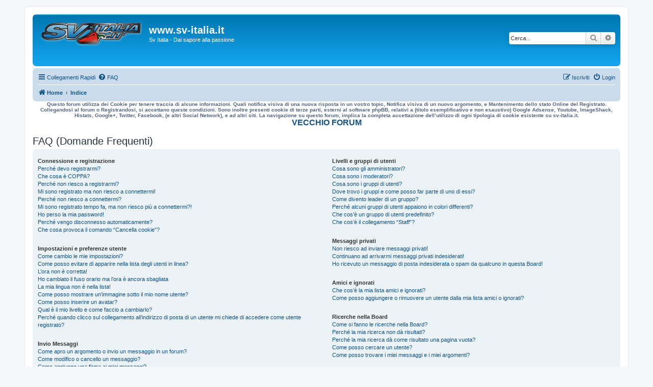

--- FILE ---
content_type: text/html; charset=UTF-8
request_url: https://www.sv-italia.it/forum/app.php/help/faq?sid=38343fee7b0e63662b901724ed36a242
body_size: 16326
content:
<!DOCTYPE html>
<html dir="ltr" lang="it">
<head>
<meta charset="utf-8" />
<meta http-equiv="X-UA-Compatible" content="IE=edge">
<meta name="viewport" content="width=device-width, initial-scale=1" />

        <!-- App Indexing for Google Search -->
        <link href="android-app://com.quoord.tapatalkpro.activity/tapatalk/www.sv-italia.it/forum/?location=index&amp;channel=google-indexing" rel="alternate" />
        <link href="ios-app://307880732/tapatalk/www.sv-italia.it/forum/?location=index&amp;channel=google-indexing" rel="alternate" />
        
        <link href="https://groups.tapatalk-cdn.com/static/manifest/manifest.json" rel="manifest">
        
        <meta name="apple-itunes-app" content="app-id=307880732, affiliate-data=at=10lR7C, app-argument=tapatalk://www.sv-italia.it/forum/?location=index" />
        
<title>www.sv-italia.it - FAQ (Domande Frequenti)</title>

	<link rel="alternate" type="application/atom+xml" title="Feed - www.sv-italia.it" href="/forum/app.php/feed?sid=7e6a03e8dbbb6385726d7872339c1cc0">			<link rel="alternate" type="application/atom+xml" title="Feed - Nuovi argomenti" href="/forum/app.php/feed/topics?sid=7e6a03e8dbbb6385726d7872339c1cc0">	<link rel="alternate" type="application/atom+xml" title="Feed - Argomenti attivi" href="/forum/app.php/feed/topics_active?sid=7e6a03e8dbbb6385726d7872339c1cc0">			

<!--
	phpBB style name: prosilver
	Based on style:   prosilver (this is the default phpBB3 style)
	Original author:  Tom Beddard ( http://www.subBlue.com/ )
	Modified by:
-->

<link href="./../../assets/css/font-awesome.min.css?assets_version=26" rel="stylesheet">
<link href="./../../styles/prosilver/theme/stylesheet.css?assets_version=26" rel="stylesheet">
<link href="./../../styles/prosilver/theme/it/stylesheet.css?assets_version=26" rel="stylesheet">




<!--[if lte IE 9]>
	<link href="./../../styles/prosilver/theme/tweaks.css?assets_version=26" rel="stylesheet">
<![endif]-->


<link href="./../../ext/david63/sitelogo/styles/prosilver/theme/site_logo_common.css?assets_version=26" rel="stylesheet" media="screen" />



</head>
<body id="phpbb" class="nojs notouch section-app/help/faq ltr ">


<div id="wrap" class="wrap">
	<a id="top" class="top-anchor" accesskey="t"></a>
	<div id="page-header">
		<div class="headerbar" role="banner">
					<div class="inner">

			<div id="site-description" class="site-description">
				<a id="logo" class="logo" href="http://www.sv-italia.it" title="Home"><span class="site_logo"></span></a>
				<h1>www.sv-italia.it</h1>
				<p>Sv Italia - Dai sapore alla passione</p>
				<p class="skiplink"><a href="#start_here">Passa al contenuto</a></p>
			</div>

									<div id="search-box" class="search-box search-header" role="search">
				<form action="./../../search.php?sid=7e6a03e8dbbb6385726d7872339c1cc0" method="get" id="search">
				<fieldset>
					<input name="keywords" id="keywords" type="search" maxlength="128" title="Ricerca per termini" class="inputbox search tiny" size="20" value="" placeholder="Cerca..." />
					<button class="button button-search" type="submit" title="Cerca">
						<i class="icon fa-search fa-fw" aria-hidden="true"></i><span class="sr-only">Cerca</span>
					</button>
					<a href="./../../search.php?sid=7e6a03e8dbbb6385726d7872339c1cc0" class="button button-search-end" title="Ricerca avanzata">
						<i class="icon fa-cog fa-fw" aria-hidden="true"></i><span class="sr-only">Ricerca avanzata</span>
					</a>
					<input type="hidden" name="sid" value="7e6a03e8dbbb6385726d7872339c1cc0" />

				</fieldset>
				</form>
			</div>
						
			</div>
					</div>
				<div class="navbar" role="navigation">
	<div class="inner">

	<ul id="nav-main" class="nav-main linklist" role="menubar">

		<li id="quick-links" class="quick-links dropdown-container responsive-menu" data-skip-responsive="true">
			<a href="#" class="dropdown-trigger">
				<i class="icon fa-bars fa-fw" aria-hidden="true"></i><span>Collegamenti Rapidi</span>
			</a>
			<div class="dropdown">
				<div class="pointer"><div class="pointer-inner"></div></div>
				<ul class="dropdown-contents" role="menu">
					
											<li class="separator"></li>
																									<li>
								<a href="./../../search.php?search_id=unanswered&amp;sid=7e6a03e8dbbb6385726d7872339c1cc0" role="menuitem">
									<i class="icon fa-file-o fa-fw icon-gray" aria-hidden="true"></i><span>Argomenti senza risposta</span>
								</a>
							</li>
							<li>
								<a href="./../../search.php?search_id=active_topics&amp;sid=7e6a03e8dbbb6385726d7872339c1cc0" role="menuitem">
									<i class="icon fa-file-o fa-fw icon-blue" aria-hidden="true"></i><span>Argomenti attivi</span>
								</a>
							</li>
							<li class="separator"></li>
							<li>
								<a href="./../../search.php?sid=7e6a03e8dbbb6385726d7872339c1cc0" role="menuitem">
									<i class="icon fa-search fa-fw" aria-hidden="true"></i><span>Cerca</span>
								</a>
							</li>
					
										<li class="separator"></li>

									</ul>
			</div>
		</li>

				<li data-skip-responsive="true">
			<a href="/forum/app.php/help/faq?sid=7e6a03e8dbbb6385726d7872339c1cc0" rel="help" title="FAQ (Domande Frequenti)" role="menuitem">
				<i class="icon fa-question-circle fa-fw" aria-hidden="true"></i><span>FAQ</span>
			</a>
		</li>
						
			<li class="rightside"  data-skip-responsive="true">
			<a href="./../../ucp.php?mode=login&amp;sid=7e6a03e8dbbb6385726d7872339c1cc0" title="Login" accesskey="x" role="menuitem">
				<i class="icon fa-power-off fa-fw" aria-hidden="true"></i><span>Login</span>
			</a>
		</li>
					<li class="rightside" data-skip-responsive="true">
				<a href="./../../ucp.php?mode=register&amp;sid=7e6a03e8dbbb6385726d7872339c1cc0" role="menuitem">
					<i class="icon fa-pencil-square-o  fa-fw" aria-hidden="true"></i><span>Iscriviti</span>
				</a>
			</li>
						</ul>

	<ul id="nav-breadcrumbs" class="nav-breadcrumbs linklist navlinks" role="menubar">
						<li class="breadcrumbs" itemscope itemtype="http://schema.org/BreadcrumbList">
							<span class="crumb"  itemtype="http://schema.org/ListItem" itemprop="itemListElement" itemscope><a href="http://www.sv-italia.it" itemprop="url" data-navbar-reference="home"><i class="icon fa-home fa-fw" aria-hidden="true"></i><span itemprop="title">Home</span></a></span>
										<span class="crumb"  itemtype="http://schema.org/ListItem" itemprop="itemListElement" itemscope><a href="./../../index.php?sid=7e6a03e8dbbb6385726d7872339c1cc0" itemprop="url" accesskey="h" data-navbar-reference="index"><span itemprop="title">Indice</span></a></span>

								</li>
		
					<li class="rightside responsive-search">
				<a href="./../../search.php?sid=7e6a03e8dbbb6385726d7872339c1cc0" title="Visualizza le opzioni di ricerca avanzata" role="menuitem">
					<i class="icon fa-search fa-fw" aria-hidden="true"></i><span class="sr-only">Cerca</span>
				</a>
			</li>
			</ul>

	</div>
</div>
<div><center><script type="text/javascript">
simply_publisher = 44179;
simply_domain = 43315;
simply_space = 104317;
simply_ad_height = 60;
simply_ad_width = 468;
simply_callback = '';
</script>
<script type="text/javascript">
var cb = Math.round(new Date().getTime());
document.write('<scr'+'ipt type="text/javascript" src="'+ ('https:' == document.location.protocol ? 'https://' : 'http://') + 'optimized-by.4wnetwork.com/simply_loader.js?cb='+ cb +'"></scr' + 'ipt>');
</script>
</center>
<b><font size="1"><center>Questo forum utilizza dei Cookie per tenere traccia di alcune informazioni. Quali notifica visiva di una nuova risposta in un vostro topic, Notifica visiva di un nuovo argomento, e Mantenimento dello stato Online del Registrato. Collegandosi al forum o Registrandosi, si accettano queste condizioni. Sono inoltre presenti cookie di terze parti, esterni al software phpBB, relativi a (titolo esemplificativo e non esaustivo) Google Adsense, Youtube, ImageShack, Histats, Google+, Twitter, Facebook, (e altri Social Network), e ad altri siti. La navigazione su questo forum, implica la completa accettazione dell’utilizzo di ogni tipologia di cookie esistente su sv-italia.it.</A></center></font></b>
<b><font size="3"><center><A HREF="http://www.sv-italia.it/forum.old" target="_blank">VECCHIO FORUM</A></center></font></b></div>

	</div>

	
	<a id="start_here" class="anchor"></a>
	<div id="page-body" class="page-body" role="main">
				
<h2 class="faq-title">FAQ (Domande Frequenti)</h2>


<div class="panel bg1" id="faqlinks">
	<div class="inner">
		<div class="column1">
					
			<dl class="faq">
				<dt><strong>Connessione e registrazione</strong></dt>
									<dd><a href="#f0r0">Perché devo registrarmi?</a></dd>
									<dd><a href="#f0r1">Che cosa è COPPA?</a></dd>
									<dd><a href="#f0r2">Perché non riesco a registrarmi?</a></dd>
									<dd><a href="#f0r3">Mi sono registrato ma non riesco a connettermi!</a></dd>
									<dd><a href="#f0r4">Perché non riesco a connettermi?</a></dd>
									<dd><a href="#f0r5">Mi sono registrato tempo fa, ma non riesco più a connettermi?!</a></dd>
									<dd><a href="#f0r6">Ho perso la mia password!</a></dd>
									<dd><a href="#f0r7">Perché vengo disconnesso automaticamente?</a></dd>
									<dd><a href="#f0r8">Che cosa provoca il comando “Cancella cookie”?</a></dd>
							</dl>
					
			<dl class="faq">
				<dt><strong>Impostazioni e preferenze utente</strong></dt>
									<dd><a href="#f1r0">Come cambio le mie impostazioni?</a></dd>
									<dd><a href="#f1r1">Come posso evitare di apparire nella lista degli utenti in linea?</a></dd>
									<dd><a href="#f1r2">L’ora non è corretta!</a></dd>
									<dd><a href="#f1r3">Ho cambiato il fuso orario ma l’ora è ancora sbagliata</a></dd>
									<dd><a href="#f1r4">La mia lingua non è nella lista!</a></dd>
									<dd><a href="#f1r5">Come posso mostrare un’immagine sotto il mio nome utente?</a></dd>
									<dd><a href="#f1r6">Come posso inserire un avatar?</a></dd>
									<dd><a href="#f1r7">Qual è il mio livello e come faccio a cambiarlo?</a></dd>
									<dd><a href="#f1r8">Perché quando clicco sul collegamento all’indirizzo di posta di un utente mi chiede di accedere come utente registrato?</a></dd>
							</dl>
					
			<dl class="faq">
				<dt><strong>Invio Messaggi</strong></dt>
									<dd><a href="#f2r0">Come apro un argomento o invio un messaggio in un forum?</a></dd>
									<dd><a href="#f2r1">Come modifico o cancello un messaggio?</a></dd>
									<dd><a href="#f2r2">Come aggiungo una firma ai miei messaggi?</a></dd>
									<dd><a href="#f2r3">Come creo un sondaggio?</a></dd>
									<dd><a href="#f2r4">Perché non è possibile aggiungere ulteriori opzioni del sondaggio?</a></dd>
									<dd><a href="#f2r5">Come modifico o cancello un sondaggio?</a></dd>
									<dd><a href="#f2r6">Perché non riesco ad accedere a un forum?</a></dd>
									<dd><a href="#f2r7">Perché non riesco ad aggiungere allegati?</a></dd>
									<dd><a href="#f2r8">Perché ho ricevuto un richiamo?</a></dd>
									<dd><a href="#f2r9">Come posso segnalare messaggi ai moderatori?</a></dd>
									<dd><a href="#f2r10">Che cos’è il pulsante “Salva” nella finestra di invio dei messaggi?</a></dd>
									<dd><a href="#f2r11">Perché il mio messaggio deve essere approvato?</a></dd>
									<dd><a href="#f2r12">Come posso spostare in cima un mio argomento?</a></dd>
							</dl>
					
			<dl class="faq">
				<dt><strong>Formattazione e tipi di argomenti</strong></dt>
									<dd><a href="#f3r0">Cos’è il BBCode?</a></dd>
									<dd><a href="#f3r1">Posso usare l’HTML?</a></dd>
									<dd><a href="#f3r2">Cosa sono le emoticon?</a></dd>
									<dd><a href="#f3r3">Posso inserire delle immagini?</a></dd>
									<dd><a href="#f3r4">Che cosa sono gli annunci globali?</a></dd>
									<dd><a href="#f3r5">Cosa sono gli annunci?</a></dd>
									<dd><a href="#f3r6">Cosa sono gli argomenti importanti?</a></dd>
									<dd><a href="#f3r7">Cosa sono gli argomenti bloccati?</a></dd>
									<dd><a href="#f3r8">Che cosa sono le icone argomento?</a></dd>
							</dl>
									</div>

				<div class="column2">
			
			<dl class="faq">
				<dt><strong>Livelli e gruppi di utenti</strong></dt>
									<dd><a href="#f4r0">Cosa sono gli amministratori?</a></dd>
									<dd><a href="#f4r1">Cosa sono i moderatori?</a></dd>
									<dd><a href="#f4r2">Cosa sono i gruppi di utenti?</a></dd>
									<dd><a href="#f4r3">Dove trovo i gruppi e come posso far parte di uno di essi?</a></dd>
									<dd><a href="#f4r4">Come divento leader di un gruppo?</a></dd>
									<dd><a href="#f4r5">Perché alcuni gruppi di utenti appaiono in colori differenti?</a></dd>
									<dd><a href="#f4r6">Che cos’è un gruppo di utenti predefinito?</a></dd>
									<dd><a href="#f4r7">Che cos’è il collegamento “Staff”?</a></dd>
							</dl>
					
			<dl class="faq">
				<dt><strong>Messaggi privati</strong></dt>
									<dd><a href="#f5r0">Non riesco ad inviare messaggi privati!</a></dd>
									<dd><a href="#f5r1">Continuano ad arrivarmi messaggi privati indesiderati!</a></dd>
									<dd><a href="#f5r2">Ho ricevuto un messaggio di posta indesiderata o spam da qualcuno in questa Board!</a></dd>
							</dl>
					
			<dl class="faq">
				<dt><strong>Amici e ignorati</strong></dt>
									<dd><a href="#f6r0">Che cos’è la mia lista amici e ignorati?</a></dd>
									<dd><a href="#f6r1">Come posso aggiungere o rimuovere un utente dalla mia lista amici o ignorati?</a></dd>
							</dl>
					
			<dl class="faq">
				<dt><strong>Ricerche nella Board</strong></dt>
									<dd><a href="#f7r0">Come si fanno le ricerche nella Board?</a></dd>
									<dd><a href="#f7r1">Perché la mia ricerca non dà risultati?</a></dd>
									<dd><a href="#f7r2">Perché la mia ricerca dà come risultato una pagina vuota?</a></dd>
									<dd><a href="#f7r3">Come posso cercare un utente?</a></dd>
									<dd><a href="#f7r4">Come posso trovare i miei messaggi e i miei argomenti?</a></dd>
							</dl>
					
			<dl class="faq">
				<dt><strong>Sottoscrizioni e segnalibri</strong></dt>
									<dd><a href="#f8r0">Qual è la differenza fra segnalibri e sottoscrizioni?</a></dd>
									<dd><a href="#f8r1">Come posso sottoscrivere un segnalibro o un argomento specifico?</a></dd>
									<dd><a href="#f8r2">Come posso sottoscrivere un forum specifico?</a></dd>
									<dd><a href="#f8r3">Come cancello le mie sottoscrizioni?</a></dd>
							</dl>
					
			<dl class="faq">
				<dt><strong>Allegati</strong></dt>
									<dd><a href="#f9r0">Quali allegati sono ammessi in questa Board?</a></dd>
									<dd><a href="#f9r1">Come posso trovare i miei allegati?</a></dd>
							</dl>
					
			<dl class="faq">
				<dt><strong>Informazioni su phpBB</strong></dt>
									<dd><a href="#f10r0">Chi ha scritto questo programma?</a></dd>
									<dd><a href="#f10r1">Perché la caratteristica X non è disponibile?</a></dd>
									<dd><a href="#f10r2">Chi devo contattare per segnalare abusi e/o per questioni d’ordine legale concernenti questa Board?</a></dd>
									<dd><a href="#f10r3">Come posso contattare un amministratore del Forum?</a></dd>
							</dl>
				</div>
	</div>
</div>

	<div class="panel bg2">
		<div class="inner">

		<div class="content">
			<h2 class="faq-title">Connessione e registrazione</h2>
							<dl class="faq">
					<dt id="f0r0"><strong>Perché devo registrarmi?</strong></dt>
					<dd>Potresti non averne bisogno: dipende dagli amministratori se è necessario registrarsi per inviare messaggi. Comunque, la registrazione ti darà accesso ad altre funzioni che non sono disponibili per gli utenti ospiti come l’uso di un’immagine personale definibile, messaggistica privata, la possibilità di inviare messaggi di posta direttamente dal forum, l’iscrizione a gruppi utenti, ecc. Ti bastano pochi secondi per registrarti e quindi ti raccomandiamo di farlo.</dd>
				</dl>
				<a href="#faqlinks" class="top">
					<i class="icon fa-chevron-circle-up fa-fw icon-gray" aria-hidden="true"></i><span>Top</span>
				</a>
				<hr class="dashed" />							<dl class="faq">
					<dt id="f0r1"><strong>Che cosa è COPPA?</strong></dt>
					<dd>COPPA, o Legge sulla Privacy per la protezione dei minori del 1998, è una legge statunitense che autorizza i siti web a raccogliere informazioni da i minori di età inferiore a 13 anni. Per avere tale consenso serve una richiesta scritta da parte del genitore o tutore legale, permettendo la registrazione delle informazioni scritte dal minore. Se hai dubbi o incertezze, mettiti in contatto con un consulente legale per assistenza. Nota bene che phpBB Limited e il proprietario di questa Board non possono fornire consigli legali e non sono un punto di contatto per questioni legali di qualsiasi tipo, ad eccezione di quanto indicato nella domanda “Chi devo contattare per segnalare abusi e/o per questioni d’ordine legale concernenti questa Board?”.</dd>
				</dl>
				<a href="#faqlinks" class="top">
					<i class="icon fa-chevron-circle-up fa-fw icon-gray" aria-hidden="true"></i><span>Top</span>
				</a>
				<hr class="dashed" />							<dl class="faq">
					<dt id="f0r2"><strong>Perché non riesco a registrarmi?</strong></dt>
					<dd>È possibile che l’amministratore della Board abbia bannato il tuo indirizzo IP oppure vietato il nome utente che stai tentando di registrare. Può anche aver disabilitato le registrazioni per impedire ai nuovi visitatori di registrarsi. Contatta un amministratore per avere assistenza.</dd>
				</dl>
				<a href="#faqlinks" class="top">
					<i class="icon fa-chevron-circle-up fa-fw icon-gray" aria-hidden="true"></i><span>Top</span>
				</a>
				<hr class="dashed" />							<dl class="faq">
					<dt id="f0r3"><strong>Mi sono registrato ma non riesco a connettermi!</strong></dt>
					<dd>Innanzitutto controlla di aver inserito nome utente e password esattamente. Se sono corretti, allora possono esser successe un paio di cose: se il supporto «registrazione minore» è abilitato e hai cliccato su <em>Ho meno di 13 anni</em> mentre ti stavi registrando, allora devi seguire le istruzioni che hai ricevuto. Se questo non è il tuo caso, forse devi attivare il tuo account. Alcune Board richiedono che tutte le nuove registrazioni vengano attivate dall’utente stesso o dagli amministratori, prima di poter accedere. Quando ti registri ti verrà indicato che tipo di attivazione è richiesta. Se ti è stato inviato un messaggio di posta, allora segui le istruzioni; se non hai ricevuto nessun messaggio... sei sicuro che il tuo indirizzo di posta sia valido? (L’attivazione via posta serve a ridurre la possibilità di avere utenti anonimi che abusano della Board.) Se sei sicuro che l’indirizzo di posta che hai usato sia corretto, allora prova a contattare un amministratore.</dd>
				</dl>
				<a href="#faqlinks" class="top">
					<i class="icon fa-chevron-circle-up fa-fw icon-gray" aria-hidden="true"></i><span>Top</span>
				</a>
				<hr class="dashed" />							<dl class="faq">
					<dt id="f0r4"><strong>Perché non riesco a connettermi?</strong></dt>
					<dd>Ci sono svariati motivi per cui questo succede. Per prima cosa controlla che nome utente e password siano corretti. Di solito il problema è questo, altrimenti contatta un amministratore: potresti essere stato bannato o potrebbe esserci un errore di configurazione.</dd>
				</dl>
				<a href="#faqlinks" class="top">
					<i class="icon fa-chevron-circle-up fa-fw icon-gray" aria-hidden="true"></i><span>Top</span>
				</a>
				<hr class="dashed" />							<dl class="faq">
					<dt id="f0r5"><strong>Mi sono registrato tempo fa, ma non riesco più a connettermi?!</strong></dt>
					<dd>È possibile che un amministratore abbia cancellato o disattivato il tuo account per qualche ragione. Molti siti rimuovono periodicamente gli account degli utenti che non hanno mai inviato messaggi, per ridurre la grandezza del database. Se il motivo è quest’ultimo registrati nuovamente e cerca di farti coinvolgere maggiormente nelle discussioni.</dd>
				</dl>
				<a href="#faqlinks" class="top">
					<i class="icon fa-chevron-circle-up fa-fw icon-gray" aria-hidden="true"></i><span>Top</span>
				</a>
				<hr class="dashed" />							<dl class="faq">
					<dt id="f0r6"><strong>Ho perso la mia password!</strong></dt>
					<dd>Niente panico! La tua password non può essere recuperata, ma può essere rigenerata. Per far questo vai nella pagina di ingresso e clicca su <em>Ho dimenticato la password</em>, segui le istruzioni e tornerai in linea in poco tempo. Se riscontri difficoltà, contatta l’amministratore.</dd>
				</dl>
				<a href="#faqlinks" class="top">
					<i class="icon fa-chevron-circle-up fa-fw icon-gray" aria-hidden="true"></i><span>Top</span>
				</a>
				<hr class="dashed" />							<dl class="faq">
					<dt id="f0r7"><strong>Perché vengo disconnesso automaticamente?</strong></dt>
					<dd>Se non selezioni <em>Ricordami</em> quando effettui il login, il sistema ti terrà connesso per un periodo prestabilito. Questo serve a evitare che qualcuno possa usare il tuo nome utente. Per rimanere connesso, seleziona l’opzione quando entri, ma ricorda che questo non è consigliato se ti colleghi da un PC usato anche da altri, ad es. in biblioteca, Internet point, università, ecc. Se non vedi il checkbox, significa che un amministratore ha disabilitato questa caratteristica.</dd>
				</dl>
				<a href="#faqlinks" class="top">
					<i class="icon fa-chevron-circle-up fa-fw icon-gray" aria-hidden="true"></i><span>Top</span>
				</a>
				<hr class="dashed" />							<dl class="faq">
					<dt id="f0r8"><strong>Che cosa provoca il comando “Cancella cookie”?</strong></dt>
					<dd>La funzione “Cancella cookie” eliminerà tutti i cookie generati da phpBB che ti mantengono autenticato e connesso, oltre a permetterti ad esempio di tenere traccia di quello che hai letto, se l’amministrazione ha attivato la funzione. Se hai avuto problemi di accesso o di uscita dal sistema, la cancellazione dei cookie potrebbe risolvere tali disguidi.</dd>
				</dl>
				<a href="#faqlinks" class="top">
					<i class="icon fa-chevron-circle-up fa-fw icon-gray" aria-hidden="true"></i><span>Top</span>
				</a>
									</div>

		</div>
	</div>
	<div class="panel bg1">
		<div class="inner">

		<div class="content">
			<h2 class="faq-title">Impostazioni e preferenze utente</h2>
							<dl class="faq">
					<dt id="f1r0"><strong>Come cambio le mie impostazioni?</strong></dt>
					<dd>Se sei un utente registrato, tutte le tue impostazioni sono conservate nel database del sistema. Per modificarle vai sul tuo Pannello di Controllo Utente; generalmente sta in cima ad ogni pagina, ma questo potrebbe non essere sempre vero. Questo ti permetterà di cambiare tutte le tue impostazioni e le preferenze.</dd>
				</dl>
				<a href="#faqlinks" class="top">
					<i class="icon fa-chevron-circle-up fa-fw icon-gray" aria-hidden="true"></i><span>Top</span>
				</a>
				<hr class="dashed" />							<dl class="faq">
					<dt id="f1r1"><strong>Come posso evitare di apparire nella lista degli utenti in linea?</strong></dt>
					<dd>Nel Pannello di Controllo Utente, sotto “Preferenze”, trovi l’opzione <em>Nascondi il tuo stato in linea</em>. Attivando questa opzione, apparirai solo agli amministratori e a te stesso. Verrai identificato come utente nascosto.</dd>
				</dl>
				<a href="#faqlinks" class="top">
					<i class="icon fa-chevron-circle-up fa-fw icon-gray" aria-hidden="true"></i><span>Top</span>
				</a>
				<hr class="dashed" />							<dl class="faq">
					<dt id="f1r2"><strong>L’ora non è corretta!</strong></dt>
					<dd>L’ora è quasi sicuramente corretta, comunque l’ora che stai vedendo potrebbe essere quella di un fuso orario differente dal tuo. Se così fosse, devi cambiare le impostazioni del tuo profilo per il fuso orario e farlo coincidere con la tua area, es. London, Paris, New York, Sydney, ecc. Nota che solo gli utenti registrati possono cambiare il fuso orario e molte impostazioni.</dd>
				</dl>
				<a href="#faqlinks" class="top">
					<i class="icon fa-chevron-circle-up fa-fw icon-gray" aria-hidden="true"></i><span>Top</span>
				</a>
				<hr class="dashed" />							<dl class="faq">
					<dt id="f1r3"><strong>Ho cambiato il fuso orario ma l’ora è ancora sbagliata</strong></dt>
					<dd>Se sei sicuro di aver impostato il fuso orario corretto e l’ora è ancora scorretta, allora l’orario memorizzato sull’orologio del server non è corretto. Avvisa un amministratore per correggere il problema.</dd>
				</dl>
				<a href="#faqlinks" class="top">
					<i class="icon fa-chevron-circle-up fa-fw icon-gray" aria-hidden="true"></i><span>Top</span>
				</a>
				<hr class="dashed" />							<dl class="faq">
					<dt id="f1r4"><strong>La mia lingua non è nella lista!</strong></dt>
					<dd>L’amministratore potrebbe non aver installato il pacchetto lingua oppure nessuno lo ha tradotto nella tua lingua. Prova a chiedere agli amministratori se è possibile installare la tua lingua. Se non esiste puoi fare tu una nuova traduzione. Puoi trovare altre informazioni sul sito di phpBB Limited (trovi il collegamento in fondo ad ogni pagina).</dd>
				</dl>
				<a href="#faqlinks" class="top">
					<i class="icon fa-chevron-circle-up fa-fw icon-gray" aria-hidden="true"></i><span>Top</span>
				</a>
				<hr class="dashed" />							<dl class="faq">
					<dt id="f1r5"><strong>Come posso mostrare un’immagine sotto il mio nome utente?</strong></dt>
					<dd>Ci possono essere due immagini sotto un nome utente quando si leggono i messaggi. La prima è l’immagine associata al tuo grado, generalmente ha la forma di stelle, blocchi o punti che indicano quanti interventi hai scritto o il tuo livello. Sotto può esserci un’immagine più grande nota come avatar, che in genere è unica e specifica per ogni utente.</dd>
				</dl>
				<a href="#faqlinks" class="top">
					<i class="icon fa-chevron-circle-up fa-fw icon-gray" aria-hidden="true"></i><span>Top</span>
				</a>
				<hr class="dashed" />							<dl class="faq">
					<dt id="f1r6"><strong>Come posso inserire un avatar?</strong></dt>
					<dd>All’interno del tuo Pannello di Controllo Utente, sotto “Profilo” è possibile aggiungere un avatar utilizzando uno dei seguenti quattro metodi: Gravatar, Galleria, Remoto oppure Carica. L’amministratore decide se abilitare o meno gli avatar e decide anche il modo in cui gli avatar sono messi a disposizione. Se non ti è concesso l’uso degli avatar, allora è una decisione dell’amministrazione, e devi chiedere a questa le ragioni.</dd>
				</dl>
				<a href="#faqlinks" class="top">
					<i class="icon fa-chevron-circle-up fa-fw icon-gray" aria-hidden="true"></i><span>Top</span>
				</a>
				<hr class="dashed" />							<dl class="faq">
					<dt id="f1r7"><strong>Qual è il mio livello e come faccio a cambiarlo?</strong></dt>
					<dd>I livelli, compaiono sotto al tuo nome utente, e indicano il numero di messaggi che hai inviato oppure identificano alcuni utenti, ad esempio, moderatori e amministratori. In genere, non puoi cambiare direttamente il tuo livello. Non abusare del Forum inviando messaggi non necessari solo per aumentare il tuo livello. La maggior parte dei Forum non tollera questo comportamento e l’amministratore probabilmente abbasserà il numero dei tuoi messaggi.</dd>
				</dl>
				<a href="#faqlinks" class="top">
					<i class="icon fa-chevron-circle-up fa-fw icon-gray" aria-hidden="true"></i><span>Top</span>
				</a>
				<hr class="dashed" />							<dl class="faq">
					<dt id="f1r8"><strong>Perché quando clicco sul collegamento all’indirizzo di posta di un utente mi chiede di accedere come utente registrato?</strong></dt>
					<dd>Solo gli utenti registrati possono inviare messaggi di posta ad altri utenti usando il modulo di invio posta interno (ammesso, ovviamente, che gli amministratori abbiano abilitato questa funzione). Questo serve a prevenire un uso scorretto o malevolo del sistema di posta da parte di utenti anonimi.</dd>
				</dl>
				<a href="#faqlinks" class="top">
					<i class="icon fa-chevron-circle-up fa-fw icon-gray" aria-hidden="true"></i><span>Top</span>
				</a>
									</div>

		</div>
	</div>
	<div class="panel bg2">
		<div class="inner">

		<div class="content">
			<h2 class="faq-title">Invio Messaggi</h2>
							<dl class="faq">
					<dt id="f2r0"><strong>Come apro un argomento o invio un messaggio in un forum?</strong></dt>
					<dd>Per pubblicare un nuovo argomento in un forum, clicca su “Nuovo argomento”. Per pubblicare una risposta ad un argomento, clicca su “Rispondi”. Potresti avere bisogno di registrarti prima di poter inviare un messaggio: le tue funzioni disponibili sono elencate in fondo alla pagina del forum o dell’argomento (la lista <em>Puoi aprire nuovi argomenti</em>, <em>Puoi votare nei sondaggi</em>, ecc.).</dd>
				</dl>
				<a href="#faqlinks" class="top">
					<i class="icon fa-chevron-circle-up fa-fw icon-gray" aria-hidden="true"></i><span>Top</span>
				</a>
				<hr class="dashed" />							<dl class="faq">
					<dt id="f2r1"><strong>Come modifico o cancello un messaggio?</strong></dt>
					<dd>Puoi modificare o cancellare solo i tuoi messaggi, a meno che tu non sia un amministratore o un moderatore. Puoi cancellare un messaggio premendo il pulsante con la «X» nel messaggio che vuoi eliminare. Puoi modificare un messaggio (a volte solo per un limitato periodo di tempo dopo il suo inserimento) premendo il pulsante <em>modifica</em> nel messaggio in questione. Se qualcuno ha già risposto al tuo messaggio, quando effettui una modifica, potresti trovare del testo aggiunto dove viene indicato quante volte l’hai modificato. Un utente normale, generalmente, non può cancellare un messaggio dopo che qualcuno ha risposto.</dd>
				</dl>
				<a href="#faqlinks" class="top">
					<i class="icon fa-chevron-circle-up fa-fw icon-gray" aria-hidden="true"></i><span>Top</span>
				</a>
				<hr class="dashed" />							<dl class="faq">
					<dt id="f2r2"><strong>Come aggiungo una firma ai miei messaggi?</strong></dt>
					<dd>Per aggiungere una firma ad un messaggio devi prima crearne una tramite il Pannello di Controllo Utente. Una volta creata, è possibile selezionare l’opzione <em>Aggiungi la firma</em> nel modulo di invio. È inoltre possibile aggiungere una firma a tutti i tuoi messaggi selezionando l’apposita voce nel Pannello di Controllo Utente. Se lo si fa, è possibile evitare che una firma venga aggiunta ai singoli messaggi deselezionando la casella per aggiungere la firma all’interno del modulo di invio.</dd>
				</dl>
				<a href="#faqlinks" class="top">
					<i class="icon fa-chevron-circle-up fa-fw icon-gray" aria-hidden="true"></i><span>Top</span>
				</a>
				<hr class="dashed" />							<dl class="faq">
					<dt id="f2r3"><strong>Come creo un sondaggio?</strong></dt>
					<dd>Creare un sondaggio è facile: quando inizi un nuovo argomento (o quando modifichi il primo messaggio di un argomento, se ti è permesso) dovresti vedere, sotto lo spazio per l’inserimento del messaggio, un riquadro dal titolo <em>Aggiungi sondaggio</em> (se non lo vedi, probabilmente non hai il diritto di creare sondaggi). Basta inserire un titolo per il sondaggio e almeno due opzioni di risposta (per inserire un’opzione di risposta, scrivila nell’apposito spazio e clicca su <em>Aggiungi un’opzione</em>). Puoi anche stabilire i giorni di durata del sondaggio (0 per non porre limiti). C’è un limite al numero di opzioni di risposta che puoi aggiungere, stabilito dall’amministratore.</dd>
				</dl>
				<a href="#faqlinks" class="top">
					<i class="icon fa-chevron-circle-up fa-fw icon-gray" aria-hidden="true"></i><span>Top</span>
				</a>
				<hr class="dashed" />							<dl class="faq">
					<dt id="f2r4"><strong>Perché non è possibile aggiungere ulteriori opzioni del sondaggio?</strong></dt>
					<dd>Il limite per le opzioni del sondaggio è impostato dall’amministratore. Se senti il bisogno di aggiungere ulteriori opzioni di risposta a quelle consentite, contatta l’amministratore del Forum.</dd>
				</dl>
				<a href="#faqlinks" class="top">
					<i class="icon fa-chevron-circle-up fa-fw icon-gray" aria-hidden="true"></i><span>Top</span>
				</a>
				<hr class="dashed" />							<dl class="faq">
					<dt id="f2r5"><strong>Come modifico o cancello un sondaggio?</strong></dt>
					<dd>Come per i messaggi, i sondaggi possono essere modificati e cancellati solo dai rispettivi autori, dai moderatori e dall’amministratore. Per modificare un sondaggio, clicca sul pulsante <em>Modifica</em> del primo messaggio (a cui è sempre associato il sondaggio). Se nessuno ha ancora votato, il sondaggio può essere modificato o cancellato, altrimenti solo i moderatori e l’amministratore possono farlo. Il limite per le opzioni del sondaggio è impostato dall’amministratore. Se vuoi aggiungere ulteriori opzioni, contatta l’amministratore.</dd>
				</dl>
				<a href="#faqlinks" class="top">
					<i class="icon fa-chevron-circle-up fa-fw icon-gray" aria-hidden="true"></i><span>Top</span>
				</a>
				<hr class="dashed" />							<dl class="faq">
					<dt id="f2r6"><strong>Perché non riesco ad accedere a un forum?</strong></dt>
					<dd>Alcuni forum potrebbero essere riservati a determinati utenti o gruppi. Per leggere, scrivere, rispondere, ecc., potresti aver bisogno di autorizzazioni speciali, che solo i moderatori e l’amministratore possono concedere.</dd>
				</dl>
				<a href="#faqlinks" class="top">
					<i class="icon fa-chevron-circle-up fa-fw icon-gray" aria-hidden="true"></i><span>Top</span>
				</a>
				<hr class="dashed" />							<dl class="faq">
					<dt id="f2r7"><strong>Perché non riesco ad aggiungere allegati?</strong></dt>
					<dd>La possibilità di aggiungere allegati può essere concessa per forum, per gruppi o per utenti specifici. L’amministratore potrebbe non aver permesso allegati per il forum in cui stai scrivendo, oppure solo il gruppo degli amministratori può aggiungere allegati. Chiedi all’amministratore se non sei sicuro del motivo per cui non riesci ad aggiungere allegati.</dd>
				</dl>
				<a href="#faqlinks" class="top">
					<i class="icon fa-chevron-circle-up fa-fw icon-gray" aria-hidden="true"></i><span>Top</span>
				</a>
				<hr class="dashed" />							<dl class="faq">
					<dt id="f2r8"><strong>Perché ho ricevuto un richiamo?</strong></dt>
					<dd>Ciascun amministratore ha una propria serie di regole per la propria Board. Se pensa che tu ne abbia infranta una, può mandarti un richiamo. Ti preghiamo di notare che questa è una decisione dell’amministratore, e phpBB Limited non ha niente a che fare con questi richiami.</dd>
				</dl>
				<a href="#faqlinks" class="top">
					<i class="icon fa-chevron-circle-up fa-fw icon-gray" aria-hidden="true"></i><span>Top</span>
				</a>
				<hr class="dashed" />							<dl class="faq">
					<dt id="f2r9"><strong>Come posso segnalare messaggi ai moderatori?</strong></dt>
					<dd>Se l’amministratore l’ha permesso, vai al messaggio che vuoi segnalare: dovresti vedere un pulsante che serve per fare la segnalazione dei messaggi. Cliccandolo sarai introdotto alla procedura necessaria per la segnalazione dei messaggi.</dd>
				</dl>
				<a href="#faqlinks" class="top">
					<i class="icon fa-chevron-circle-up fa-fw icon-gray" aria-hidden="true"></i><span>Top</span>
				</a>
				<hr class="dashed" />							<dl class="faq">
					<dt id="f2r10"><strong>Che cos’è il pulsante “Salva” nella finestra di invio dei messaggi?</strong></dt>
					<dd>La funzione ti permette di salvare bozze di messaggi da completare e inviare in seguito. Per utilizzarle vai nell’apposita sezione del Pannello di Controllo Utente.</dd>
				</dl>
				<a href="#faqlinks" class="top">
					<i class="icon fa-chevron-circle-up fa-fw icon-gray" aria-hidden="true"></i><span>Top</span>
				</a>
				<hr class="dashed" />							<dl class="faq">
					<dt id="f2r11"><strong>Perché il mio messaggio deve essere approvato?</strong></dt>
					<dd>L’amministratore può decidere che in un forum i messaggi inseriti devono prima essere controllati. È inoltre possibile che l’amministratore ti abbia inserito in un gruppo di utenti i cui messaggi ritiene che vadano controllati prima di essere resi visibili. Contatta l’amministratore per maggiori informazioni.</dd>
				</dl>
				<a href="#faqlinks" class="top">
					<i class="icon fa-chevron-circle-up fa-fw icon-gray" aria-hidden="true"></i><span>Top</span>
				</a>
				<hr class="dashed" />							<dl class="faq">
					<dt id="f2r12"><strong>Come posso spostare in cima un mio argomento?</strong></dt>
					<dd>Cliccando sul collegamento “Argomento in cima” mentre lo stai leggendo, puoi spostarlo in cima alla lista, nella prima pagina. Se non lo vedi, significa che questa opzione è disabilitata. È anche possibile spostare in cima gli argomenti semplicemente inserendovi un messaggio. Tuttavia, sii sicuro di rispettare le regole del forum in cui ti trovi.</dd>
				</dl>
				<a href="#faqlinks" class="top">
					<i class="icon fa-chevron-circle-up fa-fw icon-gray" aria-hidden="true"></i><span>Top</span>
				</a>
									</div>

		</div>
	</div>
	<div class="panel bg1">
		<div class="inner">

		<div class="content">
			<h2 class="faq-title">Formattazione e tipi di argomenti</h2>
							<dl class="faq">
					<dt id="f3r0"><strong>Cos’è il BBCode?</strong></dt>
					<dd>Il BBCode è una speciale implementazione dell’HTML; l’utilizzo è soggetto alla scelta dell’amministratore (puoi anche disabilitarlo di messaggio in messaggio tramite l’opzione nel modulo di invio messaggi). Il BBCode è simile all’HTML, i comandi sono racchiusi tra parentesi quadre [ e ] anziché tra parentesi angolari &lt; e &gt; e offre un controllo maggiore su cosa e come viene mostrato nei messaggi. Per maggiori informazioni sul BBCode leggi la guida presente nella pagina per l’invio dei messaggi.</dd>
				</dl>
				<a href="#faqlinks" class="top">
					<i class="icon fa-chevron-circle-up fa-fw icon-gray" aria-hidden="true"></i><span>Top</span>
				</a>
				<hr class="dashed" />							<dl class="faq">
					<dt id="f3r1"><strong>Posso usare l’HTML?</strong></dt>
					<dd>No. Non è possibile inserire del codice HTML e ottenere che sia interpretato come tale in questo Forum. La maggior parte delle funzioni dell’HTML può essere sostituita dal BBCode.</dd>
				</dl>
				<a href="#faqlinks" class="top">
					<i class="icon fa-chevron-circle-up fa-fw icon-gray" aria-hidden="true"></i><span>Top</span>
				</a>
				<hr class="dashed" />							<dl class="faq">
					<dt id="f3r2"><strong>Cosa sono le emoticon?</strong></dt>
					<dd>Le «emoticon» o «faccine» (in inglese, <em>emoticons</em> o <em>smileys</em>) sono piccole immagini che possono essere usate per esprimere una sensazione o un’emozione con pochi caratteri; ad es. :) significa felice, :( significa triste. Questo Forum trasforma automaticamente queste serie di caratteri in immagini. La lista completa delle emoticon è visibile nella pagina di invio messaggi. Cerca di non esagerare nell’uso delle emoticon, possono facilmente rendere un messaggio illeggibile, e un moderatore potrebbe decidere di modificarlo o addirittura rimuoverlo.</dd>
				</dl>
				<a href="#faqlinks" class="top">
					<i class="icon fa-chevron-circle-up fa-fw icon-gray" aria-hidden="true"></i><span>Top</span>
				</a>
				<hr class="dashed" />							<dl class="faq">
					<dt id="f3r3"><strong>Posso inserire delle immagini?</strong></dt>
					<dd>Sì, puoi inserire delle immagini nei tuoi messaggi. Se l’amministratore permette gli allegati è possibile caricare delle immagini direttamente sulla Board; in alternativa devi creare un collegamento a un’immagine ospitata su un server di pubblico accesso, ad es. http://www.indirizzo-del-sito.com/immagine.gif. Non puoi inserire immagini che hai sul tuo PC (a meno che non abbia un server!) o immagini che si trovano dietro sistemi di autenticazione, come caselle di posta tipo yahoo o hotmail, siti protetti da codici di accesso, ecc. Per inserire l’immagine, puoi usare il comando BBCode [img].</dd>
				</dl>
				<a href="#faqlinks" class="top">
					<i class="icon fa-chevron-circle-up fa-fw icon-gray" aria-hidden="true"></i><span>Top</span>
				</a>
				<hr class="dashed" />							<dl class="faq">
					<dt id="f3r4"><strong>Che cosa sono gli annunci globali?</strong></dt>
					<dd>Gli annunci globali sono annunci che contengono informazioni molto importanti e tu dovresti leggerli quanto prima. Gli annunci globali appaiono in cima a tutti i forum ed anche nel Pannello di Controllo Utente. La possibilità di scrivere su un annuncio globale dipende dai permessi concessi dall’amministratore.</dd>
				</dl>
				<a href="#faqlinks" class="top">
					<i class="icon fa-chevron-circle-up fa-fw icon-gray" aria-hidden="true"></i><span>Top</span>
				</a>
				<hr class="dashed" />							<dl class="faq">
					<dt id="f3r5"><strong>Cosa sono gli annunci?</strong></dt>
					<dd>Gli annunci contengono spesso informazioni importanti e dovrebbero essere letti prima possibile. Gli annunci appaiono in cima a ogni pagina del forum in cui sono stati scritti. L’amministratore può decidere se un utente può scrivere negli annunci o meno.</dd>
				</dl>
				<a href="#faqlinks" class="top">
					<i class="icon fa-chevron-circle-up fa-fw icon-gray" aria-hidden="true"></i><span>Top</span>
				</a>
				<hr class="dashed" />							<dl class="faq">
					<dt id="f3r6"><strong>Cosa sono gli argomenti importanti?</strong></dt>
					<dd>Gli argomenti importanti (in inglese, Sticky Topics) appaiono in cima alla prima pagina del forum in cui sono stati scritti (dopo eventuali annunci). Come si intuisce dal nome stesso, contengono informazioni importanti e dovrebbero essere lette sempre. Come per gli annunci, l’amministratore può decidere se un utente vi può scrivere o meno.</dd>
				</dl>
				<a href="#faqlinks" class="top">
					<i class="icon fa-chevron-circle-up fa-fw icon-gray" aria-hidden="true"></i><span>Top</span>
				</a>
				<hr class="dashed" />							<dl class="faq">
					<dt id="f3r7"><strong>Cosa sono gli argomenti bloccati?</strong></dt>
					<dd>Gli argomenti possono essere bloccati dai moderatori o dall’amministratore. Non è possibile rispondere ad un argomento bloccato così come i sondaggi chiusi terminano automaticamente. Un argomento può venire bloccato per varie ragioni, ad es. se contravviene ai Termini di Utilizzo.</dd>
				</dl>
				<a href="#faqlinks" class="top">
					<i class="icon fa-chevron-circle-up fa-fw icon-gray" aria-hidden="true"></i><span>Top</span>
				</a>
				<hr class="dashed" />							<dl class="faq">
					<dt id="f3r8"><strong>Che cosa sono le icone argomento?</strong></dt>
					<dd>Le icone argomento sono immagini che possono essere associate agli argomenti per indicare il loro contenuto. La possibilità di usarle dipende dai permessi concessi dall’amministratore.</dd>
				</dl>
				<a href="#faqlinks" class="top">
					<i class="icon fa-chevron-circle-up fa-fw icon-gray" aria-hidden="true"></i><span>Top</span>
				</a>
									</div>

		</div>
	</div>
	<div class="panel bg2">
		<div class="inner">

		<div class="content">
			<h2 class="faq-title">Livelli e gruppi di utenti</h2>
							<dl class="faq">
					<dt id="f4r0"><strong>Cosa sono gli amministratori?</strong></dt>
					<dd>Gli amministratori sono gli utenti che hanno il più alto grado di controllo sull’intera Board; possono controllare qualsiasi elemento, inclusi i permessi, la disabilitazione (o «ban») degli utenti, la creazione di moderatori e gruppi di utenti, ecc. Inoltre, possono moderare tutti i forum, a seconda delle autorizzazioni concesse dal Fondatore della Board (Amministratore Fondatore).</dd>
				</dl>
				<a href="#faqlinks" class="top">
					<i class="icon fa-chevron-circle-up fa-fw icon-gray" aria-hidden="true"></i><span>Top</span>
				</a>
				<hr class="dashed" />							<dl class="faq">
					<dt id="f4r1"><strong>Cosa sono i moderatori?</strong></dt>
					<dd>I moderatori sono utenti (o gruppi di utenti) il cui compito è quello di tenere sotto controllo i forum giorno per giorno. Hanno il potere di modificare o cancellare qualsiasi messaggio e di chiudere, riaprire, spostare o rimuovere qualsiasi argomento del forum da loro moderato. Generalmente il compito dei moderatori è quello di evitare che gli utenti vadano «fuori tema» (in inglese, <em>off-topic</em>) o che scrivano messaggi oltraggiosi ed offensivi.</dd>
				</dl>
				<a href="#faqlinks" class="top">
					<i class="icon fa-chevron-circle-up fa-fw icon-gray" aria-hidden="true"></i><span>Top</span>
				</a>
				<hr class="dashed" />							<dl class="faq">
					<dt id="f4r2"><strong>Cosa sono i gruppi di utenti?</strong></dt>
					<dd>I gruppi permettono agli amministratori di riunire gli utenti. Ogni utente può appartenere a più gruppi e a ogni gruppo possono venire assegnati diversi permessi. Questo facilita l’amministratore nelle operazioni di creazione di moderatori per un forum, o di concessione di permessi per un forum privato, ecc.</dd>
				</dl>
				<a href="#faqlinks" class="top">
					<i class="icon fa-chevron-circle-up fa-fw icon-gray" aria-hidden="true"></i><span>Top</span>
				</a>
				<hr class="dashed" />							<dl class="faq">
					<dt id="f4r3"><strong>Dove trovo i gruppi e come posso far parte di uno di essi?</strong></dt>
					<dd>Trovi i gruppi nella sezione <em>Gruppi</em> nel Pannello di Controllo Utente. Se vuoi far parte di uno di questi procedi cliccando sul pulsante appropriato. Non sempre però i gruppi sono ad <em>accesso aperto</em>. Alcuni sono chiusi e altri hanno l’elenco dei membri nascosto. Se il gruppo è aperto, puoi chiedere l’ammissione cliccando sul pulsante apposito. Dovrai ottenere l’approvazione del moderatore del gruppo, che potrebbe chiederti perché vuoi unirti al gruppo. Se il leader di un gruppo non accetta la tua richiesta, sei pregato di non assillarlo: probabilmente ha le sue buone ragioni.</dd>
				</dl>
				<a href="#faqlinks" class="top">
					<i class="icon fa-chevron-circle-up fa-fw icon-gray" aria-hidden="true"></i><span>Top</span>
				</a>
				<hr class="dashed" />							<dl class="faq">
					<dt id="f4r4"><strong>Come divento leader di un gruppo?</strong></dt>
					<dd>I gruppi vengono creati dall’amministratore, che ne stabilisce anche il leader. Se desideri creare un nuovo gruppo, contatta l’amministratore via posta elettronica o con un messaggio privato.</dd>
				</dl>
				<a href="#faqlinks" class="top">
					<i class="icon fa-chevron-circle-up fa-fw icon-gray" aria-hidden="true"></i><span>Top</span>
				</a>
				<hr class="dashed" />							<dl class="faq">
					<dt id="f4r5"><strong>Perché alcuni gruppi di utenti appaiono in colori differenti?</strong></dt>
					<dd>È possibile per l’amministratore della Board assegnare un colore ai membri di un gruppo per rendere più semplice identificarli.</dd>
				</dl>
				<a href="#faqlinks" class="top">
					<i class="icon fa-chevron-circle-up fa-fw icon-gray" aria-hidden="true"></i><span>Top</span>
				</a>
				<hr class="dashed" />							<dl class="faq">
					<dt id="f4r6"><strong>Che cos’è un gruppo di utenti predefinito?</strong></dt>
					<dd>Se sei membro di più di un gruppo di utenti, quello impostato come predefinito determina il colore e quali permessi di gruppo sono attivi (in condizioni normali; l’amministratore, potrebbe attribuire al singolo utente, permessi diversi dal gruppo predefinito). L’amministratore può permetterti di modificare il tuo gruppo di utenti predefinito dal Pannello di Controllo Utente.</dd>
				</dl>
				<a href="#faqlinks" class="top">
					<i class="icon fa-chevron-circle-up fa-fw icon-gray" aria-hidden="true"></i><span>Top</span>
				</a>
				<hr class="dashed" />							<dl class="faq">
					<dt id="f4r7"><strong>Che cos’è il collegamento “Staff”?</strong></dt>
					<dd>Questa pagina fornisce una lista degli amministratori e dei moderatori, dando dettagli sui forum da loro moderati.</dd>
				</dl>
				<a href="#faqlinks" class="top">
					<i class="icon fa-chevron-circle-up fa-fw icon-gray" aria-hidden="true"></i><span>Top</span>
				</a>
									</div>

		</div>
	</div>
	<div class="panel bg1">
		<div class="inner">

		<div class="content">
			<h2 class="faq-title">Messaggi privati</h2>
							<dl class="faq">
					<dt id="f5r0"><strong>Non riesco ad inviare messaggi privati!</strong></dt>
					<dd>Ci sono tre ragioni per cui questo può accadere: non sei registrato o non hai effettuato l’accesso, l’amministratore ha disabilitato i messaggi privati per tutto il Forum, oppure li ha disabilitati solo a te. Se il tuo caso è l’ultimo, prova a chiederne il motivo all’amministratore.</dd>
				</dl>
				<a href="#faqlinks" class="top">
					<i class="icon fa-chevron-circle-up fa-fw icon-gray" aria-hidden="true"></i><span>Top</span>
				</a>
				<hr class="dashed" />							<dl class="faq">
					<dt id="f5r1"><strong>Continuano ad arrivarmi messaggi privati indesiderati!</strong></dt>
					<dd>È possibile eliminare automaticamente i messaggi privati ​​di un utente utilizzando le regole dei messaggi all’interno del tuo Pannello di Controllo Utente. Se si ricevono messaggi privati ​​abusivi da un particolare utente, segnala i messaggi ai moderatori; essi hanno il potere di impedire a un utente di inviare messaggi privati​​.</dd>
				</dl>
				<a href="#faqlinks" class="top">
					<i class="icon fa-chevron-circle-up fa-fw icon-gray" aria-hidden="true"></i><span>Top</span>
				</a>
				<hr class="dashed" />							<dl class="faq">
					<dt id="f5r2"><strong>Ho ricevuto un messaggio di posta indesiderata o spam da qualcuno in questa Board!</strong></dt>
					<dd>Ci dispiace. Il sistema di invio di posta elettronica di questa Board include un sistema di protezione per risalire a chi manda questi messaggi. Dovresti mandare una copia del messaggio in questione all’amministratore, includendo anche l’intestazione, in modo che possa intervenire.</dd>
				</dl>
				<a href="#faqlinks" class="top">
					<i class="icon fa-chevron-circle-up fa-fw icon-gray" aria-hidden="true"></i><span>Top</span>
				</a>
									</div>

		</div>
	</div>
	<div class="panel bg2">
		<div class="inner">

		<div class="content">
			<h2 class="faq-title">Amici e ignorati</h2>
							<dl class="faq">
					<dt id="f6r0"><strong>Che cos’è la mia lista amici e ignorati?</strong></dt>
					<dd>Puoi usare queste liste per gestire gli iscritti al Forum. Gli utenti aggiunti alla tua lista amici saranno elencati nel Pannello di Controllo Utente per poter più rapidamente controllare se sono connessi e inviare loro messaggi privati. A seconda delle possibilità dello stile, i messaggi di questi utenti possono anche essere evidenziati. Se aggiungi un utente alla tua lista ignorati, ogni suo messaggio sarà nascosto automaticamente.</dd>
				</dl>
				<a href="#faqlinks" class="top">
					<i class="icon fa-chevron-circle-up fa-fw icon-gray" aria-hidden="true"></i><span>Top</span>
				</a>
				<hr class="dashed" />							<dl class="faq">
					<dt id="f6r1"><strong>Come posso aggiungere o rimuovere un utente dalla mia lista amici o ignorati?</strong></dt>
					<dd>Puoi aggiungere un utente alla tua lista in due modi. All’interno del profilo di ciascun utente, c’è un collegamento per aggiungerlo alla tua lista amici o ignorati. Altrimenti, dal tuo Pannello di Controllo Utente puoi aggiungere direttamente un utente inserendo il suo nome utente. Puoi anche rimuovere un utente dalla lista dalla stessa pagina.</dd>
				</dl>
				<a href="#faqlinks" class="top">
					<i class="icon fa-chevron-circle-up fa-fw icon-gray" aria-hidden="true"></i><span>Top</span>
				</a>
									</div>

		</div>
	</div>
	<div class="panel bg1">
		<div class="inner">

		<div class="content">
			<h2 class="faq-title">Ricerche nella Board</h2>
							<dl class="faq">
					<dt id="f7r0"><strong>Come si fanno le ricerche nella Board?</strong></dt>
					<dd>Scrivendo una parola chiave nel riquadro di ricerca visibile nell’Indice, nei forum e negli argomenti. Alla ricerca avanzata si può accedere premendo il collegamento “Cerca” visibile in tutte le pagine. Ci  possono essere differenze in base allo stile utilizzato.</dd>
				</dl>
				<a href="#faqlinks" class="top">
					<i class="icon fa-chevron-circle-up fa-fw icon-gray" aria-hidden="true"></i><span>Top</span>
				</a>
				<hr class="dashed" />							<dl class="faq">
					<dt id="f7r1"><strong>Perché la mia ricerca non dà risultati?</strong></dt>
					<dd>Probabilmente la tua ricerca è troppo vaga e include dei termini troppo comuni che non sono indicizzati da phpBB3. Sii più specifico e usa le opzioni disponibili nella ricerca avanzata.</dd>
				</dl>
				<a href="#faqlinks" class="top">
					<i class="icon fa-chevron-circle-up fa-fw icon-gray" aria-hidden="true"></i><span>Top</span>
				</a>
				<hr class="dashed" />							<dl class="faq">
					<dt id="f7r2"><strong>Perché la mia ricerca dà come risultato una pagina vuota?</strong></dt>
					<dd>La tua ricerca ha dato troppi risultati per le capacità di calcolo del server. Usa la ricerca avanzata e sii più specifico nella tua scelta dei termini da ricercare e dei forum in cui cercare.</dd>
				</dl>
				<a href="#faqlinks" class="top">
					<i class="icon fa-chevron-circle-up fa-fw icon-gray" aria-hidden="true"></i><span>Top</span>
				</a>
				<hr class="dashed" />							<dl class="faq">
					<dt id="f7r3"><strong>Come posso cercare un utente?</strong></dt>
					<dd>Vai nella pagina “Utenti” e clicca sul collegamento “trova utente”, dopodiché segui le istruzioni.</dd>
				</dl>
				<a href="#faqlinks" class="top">
					<i class="icon fa-chevron-circle-up fa-fw icon-gray" aria-hidden="true"></i><span>Top</span>
				</a>
				<hr class="dashed" />							<dl class="faq">
					<dt id="f7r4"><strong>Come posso trovare i miei messaggi e i miei argomenti?</strong></dt>
					<dd>Puoi trovare i messaggi da te inseriti cliccando su “Mostra i tuoi messaggi” presente nel tuo Pannello di Controllo Utente, e su “Cerca i messaggi dell’utente” presente nella pagina del tuo profilo. Puoi cercare i tuoi argomenti, usando la pagina di ricerca avanzata, compilando i vari campi opportunamente. Puoi comunque trovare rapidamente i tuoi messaggi, cliccando sull’omonima funzione “I tuoi messaggi”, generalmente disponibile in ogni pagina della Board.</dd>
				</dl>
				<a href="#faqlinks" class="top">
					<i class="icon fa-chevron-circle-up fa-fw icon-gray" aria-hidden="true"></i><span>Top</span>
				</a>
									</div>

		</div>
	</div>
	<div class="panel bg2">
		<div class="inner">

		<div class="content">
			<h2 class="faq-title">Sottoscrizioni e segnalibri</h2>
							<dl class="faq">
					<dt id="f8r0"><strong>Qual è la differenza fra segnalibri e sottoscrizioni?</strong></dt>
					<dd>Nel phpBB 3.0 (Olympus), i segnalibri lavorano in modo molto simile ai segnalibri di un browser web. Non si viene avvisati in caso di aggiornamento. Nel phpBB 3.1 (Ascraeus) e 3.2 (Rhea), i segnalibri sono simili alla sottoscrizione di un argomento. È possibile ricevere una notifica quando un segnalibro di un argomento viene aggiornato. La sottoscrizione, tuttavia, ti comunicherà quando c’è un aggiornamento relativo a un argomento o in un forum della Board. Opzioni di notifica per segnalibri e sottoscrizioni possono essere configurate nel Pannello di Controllo Utente, alla voce “Preferenze”.</dd>
				</dl>
				<a href="#faqlinks" class="top">
					<i class="icon fa-chevron-circle-up fa-fw icon-gray" aria-hidden="true"></i><span>Top</span>
				</a>
				<hr class="dashed" />							<dl class="faq">
					<dt id="f8r1"><strong>Come posso sottoscrivere un segnalibro o un argomento specifico?</strong></dt>
					<dd>Puoi aggiungere ai segnalibri o sottoscrivere un argomento specifico cliccando sul collegamento appropriato nel menu a tendina “Strumenti argomento”, situato vicino alla parte superiore e inferiore di un argomento.<br />Rispondendo a un argomento con la voce “Avvisami via email quando si risponde in questo argomento” selezionata, sarà anche sottoscritto l’argomento.</dd>
				</dl>
				<a href="#faqlinks" class="top">
					<i class="icon fa-chevron-circle-up fa-fw icon-gray" aria-hidden="true"></i><span>Top</span>
				</a>
				<hr class="dashed" />							<dl class="faq">
					<dt id="f8r2"><strong>Come posso sottoscrivere un forum specifico?</strong></dt>
					<dd>Per sottoscrivere un forum specifico, fare click sul collegamento “Sottoscrivi forum”, in fondo alla pagina, entrando nel forum.</dd>
				</dl>
				<a href="#faqlinks" class="top">
					<i class="icon fa-chevron-circle-up fa-fw icon-gray" aria-hidden="true"></i><span>Top</span>
				</a>
				<hr class="dashed" />							<dl class="faq">
					<dt id="f8r3"><strong>Come cancello le mie sottoscrizioni?</strong></dt>
					<dd>Per cancellare le tue sottoscrizioni, basta andare nel tuo Pannello di Controllo Utente e seguire i collegamenti alle tue sottoscrizioni.</dd>
				</dl>
				<a href="#faqlinks" class="top">
					<i class="icon fa-chevron-circle-up fa-fw icon-gray" aria-hidden="true"></i><span>Top</span>
				</a>
									</div>

		</div>
	</div>
	<div class="panel bg1">
		<div class="inner">

		<div class="content">
			<h2 class="faq-title">Allegati</h2>
							<dl class="faq">
					<dt id="f9r0"><strong>Quali allegati sono ammessi in questa Board?</strong></dt>
					<dd>Ogni amministratore può abilitare o meno certi tipi di allegati. Se non sei sicuro di ciò che è permesso caricare, contatta l’amministratore per avere assistenza.</dd>
				</dl>
				<a href="#faqlinks" class="top">
					<i class="icon fa-chevron-circle-up fa-fw icon-gray" aria-hidden="true"></i><span>Top</span>
				</a>
				<hr class="dashed" />							<dl class="faq">
					<dt id="f9r1"><strong>Come posso trovare i miei allegati?</strong></dt>
					<dd>Per trovare la lista degli allegati da te caricati, vai nel tuo Pannello di Controllo Utente e segui i collegamenti nella sezione degli allegati.</dd>
				</dl>
				<a href="#faqlinks" class="top">
					<i class="icon fa-chevron-circle-up fa-fw icon-gray" aria-hidden="true"></i><span>Top</span>
				</a>
									</div>

		</div>
	</div>
	<div class="panel bg2">
		<div class="inner">

		<div class="content">
			<h2 class="faq-title">Informazioni su phpBB</h2>
							<dl class="faq">
					<dt id="f10r0"><strong>Chi ha scritto questo programma?</strong></dt>
					<dd>Questo programma (nella sua forma originale) è prodotto e rilasciato da <a href="https://www.phpbb.com/">phpBB Limited</a>. È reso disponibile sotto la GNU General Public Licence versione 2 (GPL-2.0) e può essere liberamente distribuito; clicca sul collegamento per maggiori informazioni.</dd>
				</dl>
				<a href="#faqlinks" class="top">
					<i class="icon fa-chevron-circle-up fa-fw icon-gray" aria-hidden="true"></i><span>Top</span>
				</a>
				<hr class="dashed" />							<dl class="faq">
					<dt id="f10r1"><strong>Perché la caratteristica X non è disponibile?</strong></dt>
					<dd>Questo programma è stato scritto da phpBB Limited. Se credi che ci sia bisogno di aggiungere una nuova funzionalità, visita il <a href="https://www.phpbb.com/ideas/">Centro Idee phpBB</a>, dove potrai supportare idee esistenti o suggerire nuove funzionalità.</dd>
				</dl>
				<a href="#faqlinks" class="top">
					<i class="icon fa-chevron-circle-up fa-fw icon-gray" aria-hidden="true"></i><span>Top</span>
				</a>
				<hr class="dashed" />							<dl class="faq">
					<dt id="f10r2"><strong>Chi devo contattare per segnalare abusi e/o per questioni d’ordine legale concernenti questa Board?</strong></dt>
					<dd>Devi contattare l’amministratore di questa Board. Se non riesci a trovarlo, prova a contattare uno dei moderatori e chiedi a chi puoi rivolgerti. Se ancora non ottieni risposta, puoi contattare il proprietario del dominio (fai una ricerca con <em>whois</em>) oppure, se la Board è ospitata da un servizio gratuito (ad es. yahoo, free.fr, f2s.com, ecc.), l’amministratore di tale servizio. Nota che phpBB Limited e phpBB Store non hanno <strong>assolutamente alcun controllo</strong> e non possono essere ritenuti responsabili di come, dove e da chi viene utilizzata questa Board. È assolutamente inutile contattare phpBB Limited o phpBB Store in relazione a qualsiasi questione legale <strong>non direttamente collegata</strong> al sito phpBB.com, phpBB-Store.it o al software phpBB stesso. I messaggi di posta elettronica inviati a phpBB Limited o a phpBB Store riguardanti l’uso da parte di terzi di questo programma non riceveranno risposta.</dd>
				</dl>
				<a href="#faqlinks" class="top">
					<i class="icon fa-chevron-circle-up fa-fw icon-gray" aria-hidden="true"></i><span>Top</span>
				</a>
				<hr class="dashed" />							<dl class="faq">
					<dt id="f10r3"><strong>Come posso contattare un amministratore del Forum?</strong></dt>
					<dd>Tutti gli utenti della Board possono utilizzare il modulo "Contattaci", se l’opzione è stata abilitata dall’amministratore.<br />I membri della Board possono anche usare il collegamento "Staff".</dd>
				</dl>
				<a href="#faqlinks" class="top">
					<i class="icon fa-chevron-circle-up fa-fw icon-gray" aria-hidden="true"></i><span>Top</span>
				</a>
									</div>

		</div>
	</div>


<div class="action-bar actions-jump">
	
		<div class="jumpbox dropdown-container dropdown-container-right dropdown-up dropdown-left dropdown-button-control" id="jumpbox">
			<span title="Vai a" class="button button-secondary dropdown-trigger dropdown-select">
				<span>Vai a</span>
				<span class="caret"><i class="icon fa-sort-down fa-fw" aria-hidden="true"></i></span>
			</span>
		<div class="dropdown">
			<div class="pointer"><div class="pointer-inner"></div></div>
			<ul class="dropdown-contents">
																				<li><a href="./../../viewforum.php?f=74&amp;sid=7e6a03e8dbbb6385726d7872339c1cc0" class="jumpbox-cat-link"> <span> MotoManetta</span></a></li>
																<li><a href="./../../viewforum.php?f=1&amp;sid=7e6a03e8dbbb6385726d7872339c1cc0" class="jumpbox-sub-link"><span class="spacer"></span> <span>&#8627; &nbsp; A Manetta</span></a></li>
																<li><a href="./../../viewforum.php?f=76&amp;sid=7e6a03e8dbbb6385726d7872339c1cc0" class="jumpbox-sub-link"><span class="spacer"></span> <span>&#8627; &nbsp; InPista</span></a></li>
																<li><a href="./../../viewforum.php?f=77&amp;sid=7e6a03e8dbbb6385726d7872339c1cc0" class="jumpbox-cat-link"> <span> MotoBar</span></a></li>
																<li><a href="./../../viewforum.php?f=78&amp;sid=7e6a03e8dbbb6385726d7872339c1cc0" class="jumpbox-sub-link"><span class="spacer"></span> <span>&#8627; &nbsp; Chiacchiere da aperitivo</span></a></li>
																<li><a href="./../../viewforum.php?f=79&amp;sid=7e6a03e8dbbb6385726d7872339c1cc0" class="jumpbox-sub-link"><span class="spacer"></span> <span>&#8627; &nbsp; Spam da tasso alcolico</span></a></li>
																<li><a href="./../../viewforum.php?f=81&amp;sid=7e6a03e8dbbb6385726d7872339c1cc0" class="jumpbox-sub-link"><span class="spacer"></span> <span>&#8627; &nbsp; Chiedilo al Forum</span></a></li>
																<li><a href="./../../viewforum.php?f=83&amp;sid=7e6a03e8dbbb6385726d7872339c1cc0" class="jumpbox-sub-link"><span class="spacer"></span><span class="spacer"></span> <span>&#8627; &nbsp; Tecnologia</span></a></li>
																<li><a href="./../../viewforum.php?f=84&amp;sid=7e6a03e8dbbb6385726d7872339c1cc0" class="jumpbox-sub-link"><span class="spacer"></span><span class="spacer"></span> <span>&#8627; &nbsp; Codice della strada</span></a></li>
																<li><a href="./../../viewforum.php?f=80&amp;sid=7e6a03e8dbbb6385726d7872339c1cc0" class="jumpbox-sub-link"><span class="spacer"></span> <span>&#8627; &nbsp; Presentazioni</span></a></li>
																<li><a href="./../../viewforum.php?f=94&amp;sid=7e6a03e8dbbb6385726d7872339c1cc0" class="jumpbox-cat-link"> <span> MotoIncontri</span></a></li>
																<li><a href="./../../viewforum.php?f=95&amp;sid=7e6a03e8dbbb6385726d7872339c1cc0" class="jumpbox-sub-link"><span class="spacer"></span> <span>&#8627; &nbsp; Raduni &amp; Incontri</span></a></li>
																<li><a href="./../../viewforum.php?f=106&amp;sid=7e6a03e8dbbb6385726d7872339c1cc0" class="jumpbox-sub-link"><span class="spacer"></span> <span>&#8627; &nbsp; Viaggi &amp; Itinerari</span></a></li>
																<li><a href="./../../viewforum.php?f=112&amp;sid=7e6a03e8dbbb6385726d7872339c1cc0" class="jumpbox-sub-link"><span class="spacer"></span><span class="spacer"></span> <span>&#8627; &nbsp; Gambe sotto il tavolo</span></a></li>
																<li><a href="./../../viewforum.php?f=85&amp;sid=7e6a03e8dbbb6385726d7872339c1cc0" class="jumpbox-cat-link"> <span> MotoOfficina</span></a></li>
																<li><a href="./../../viewforum.php?f=86&amp;sid=7e6a03e8dbbb6385726d7872339c1cc0" class="jumpbox-sub-link"><span class="spacer"></span> <span>&#8627; &nbsp; Sv</span></a></li>
																<li><a href="./../../viewforum.php?f=107&amp;sid=7e6a03e8dbbb6385726d7872339c1cc0" class="jumpbox-sub-link"><span class="spacer"></span> <span>&#8627; &nbsp; Altri Modelli</span></a></li>
																<li><a href="./../../viewforum.php?f=108&amp;sid=7e6a03e8dbbb6385726d7872339c1cc0" class="jumpbox-sub-link"><span class="spacer"></span> <span>&#8627; &nbsp; Gomme &amp; Dintorni</span></a></li>
																<li><a href="./../../viewforum.php?f=92&amp;sid=7e6a03e8dbbb6385726d7872339c1cc0" class="jumpbox-cat-link"> <span> MotorSport</span></a></li>
																<li><a href="./../../viewforum.php?f=93&amp;sid=7e6a03e8dbbb6385726d7872339c1cc0" class="jumpbox-sub-link"><span class="spacer"></span> <span>&#8627; &nbsp; MotoGp &amp; SuperBike</span></a></li>
																<li><a href="./../../viewforum.php?f=100&amp;sid=7e6a03e8dbbb6385726d7872339c1cc0" class="jumpbox-cat-link"> <span> MotoMercatino</span></a></li>
																<li><a href="./../../viewforum.php?f=101&amp;sid=7e6a03e8dbbb6385726d7872339c1cc0" class="jumpbox-sub-link"><span class="spacer"></span> <span>&#8627; &nbsp; Compro</span></a></li>
																<li><a href="./../../viewforum.php?f=102&amp;sid=7e6a03e8dbbb6385726d7872339c1cc0" class="jumpbox-sub-link"><span class="spacer"></span> <span>&#8627; &nbsp; Vendo</span></a></li>
																<li><a href="./../../viewforum.php?f=103&amp;sid=7e6a03e8dbbb6385726d7872339c1cc0" class="jumpbox-sub-link"><span class="spacer"></span> <span>&#8627; &nbsp; Proposte Commerciali</span></a></li>
																<li><a href="./../../viewforum.php?f=104&amp;sid=7e6a03e8dbbb6385726d7872339c1cc0" class="jumpbox-sub-link"><span class="spacer"></span> <span>&#8627; &nbsp; Convenzioni</span></a></li>
																<li><a href="./../../viewforum.php?f=69&amp;sid=7e6a03e8dbbb6385726d7872339c1cc0" class="jumpbox-cat-link"> <span> MotoHelp</span></a></li>
																<li><a href="./../../viewforum.php?f=6&amp;sid=7e6a03e8dbbb6385726d7872339c1cc0" class="jumpbox-sub-link"><span class="spacer"></span> <span>&#8627; &nbsp; HELP FORUM - RICHIAMO e UTENTI SOSPESI</span></a></li>
																<li><a href="./../../viewforum.php?f=14&amp;sid=7e6a03e8dbbb6385726d7872339c1cc0" class="jumpbox-sub-link"><span class="spacer"></span> <span>&#8627; &nbsp; SUGGERIMENTI &amp; CRITICHE</span></a></li>
																<li><a href="./../../viewforum.php?f=125&amp;sid=7e6a03e8dbbb6385726d7872339c1cc0" class="jumpbox-sub-link"><span class="spacer"></span><span class="spacer"></span> <span>&#8627; &nbsp; CSVR 2017</span></a></li>
																<li><a href="./../../viewforum.php?f=124&amp;sid=7e6a03e8dbbb6385726d7872339c1cc0" class="jumpbox-sub-link"><span class="spacer"></span><span class="spacer"></span> <span>&#8627; &nbsp; CSVR 2015</span></a></li>
											</ul>
		</div>
	</div>

	</div>
			</div>


<div id="page-footer" class="page-footer" role="contentinfo">
	<div class="navbar" role="navigation">
	<div class="inner">

	<ul id="nav-footer" class="nav-footer linklist" role="menubar">
		<li class="breadcrumbs">
							<span class="crumb"><a href="http://www.sv-italia.it" data-navbar-reference="home"><i class="icon fa-home fa-fw" aria-hidden="true"></i><span>Home</span></a></span>									<span class="crumb"><a href="./../../index.php?sid=7e6a03e8dbbb6385726d7872339c1cc0" data-navbar-reference="index"><span>Indice</span></a></span>					</li>
		
				<li class="rightside">Tutti gli orari sono <span title="Europe/Amsterdam">UTC+01:00</span></li>
							<li class="rightside">
				<a href="./../../ucp.php?mode=delete_cookies&amp;sid=7e6a03e8dbbb6385726d7872339c1cc0" data-ajax="true" data-refresh="true" role="menuitem">
					<i class="icon fa-trash fa-fw" aria-hidden="true"></i><span>Cancella cookie</span>
				</a>
			</li>
																<li class="rightside" data-last-responsive="true">
				<a href="./../../memberlist.php?mode=contactadmin&amp;sid=7e6a03e8dbbb6385726d7872339c1cc0" role="menuitem">
					<i class="icon fa-envelope fa-fw" aria-hidden="true"></i><span>Contattaci</span>
				</a>
			</li>
			</ul>

	</div>
</div>

	<div class="copyright">
				<p class="footer-row">
			<span class="footer-copyright">Powered by <a href="https://www.phpbb.com/">phpBB</a>&reg; Forum Software &copy; phpBB Limited</span>
		</p>
				<p class="footer-row">
			<span class="footer-copyright">Traduzione Italiana <a href="https://www.phpbb-store.it">phpBB-Store.it</a></span>
		</p>
						<p class="footer-row">
			<a class="footer-link" href="./../../ucp.php?mode=privacy&amp;sid=7e6a03e8dbbb6385726d7872339c1cc0" title="Privacy" role="menuitem">
				<span class="footer-link-text">Privacy</span>
			</a>
			|
			<a class="footer-link" href="./../../ucp.php?mode=terms&amp;sid=7e6a03e8dbbb6385726d7872339c1cc0" title="Condizioni" role="menuitem">
				<span class="footer-link-text">Condizioni</span>
			</a>
		</p>
					</div>

	<div id="darkenwrapper" class="darkenwrapper" data-ajax-error-title="Errore AJAX" data-ajax-error-text="Si è verificato un errore durante l’elaborazione della richiesta." data-ajax-error-text-abort="Richiesta utente interrotta" data-ajax-error-text-timeout="La tua richiesta è scaduta; riprova." data-ajax-error-text-parsererror="Si è verificato un errore con la richiesta e il server ha restituito una risposta non valida.">
		<div id="darken" class="darken">&nbsp;</div>
	</div>

	<div id="phpbb_alert" class="phpbb_alert" data-l-err="Errore" data-l-timeout-processing-req="Richiesta scaduta.">
		<a href="#" class="alert_close">
			<i class="icon fa-times-circle fa-fw" aria-hidden="true"></i>
		</a>
		<h3 class="alert_title">&nbsp;</h3><p class="alert_text"></p>
	</div>
	<div id="phpbb_confirm" class="phpbb_alert">
		<a href="#" class="alert_close">
			<i class="icon fa-times-circle fa-fw" aria-hidden="true"></i>
		</a>
		<div class="alert_text"></div>
	</div>
</div>

</div>

<div>
	<a id="bottom" class="anchor" accesskey="z"></a>
	</div>

<script src="./../../assets/javascript/jquery.min.js?assets_version=26"></script>
<script src="./../../assets/javascript/core.js?assets_version=26"></script>



<!-- Send the variables to the js file -->
<script>
	var backgroundImage		= '.\/..\/..\/styles\/prosilver\/theme\/images\/bg_header.gif\u003Fsid\u003D7e6a03e8dbbb6385726d7872339c1cc0';
	var bannerHeight		= '100';
	var borderRadius		= '10';
	var headerColour		= '\u002312a3eb';
	var headerColour1		= '\u00236aceff';
	var headerColour2		= '\u002376b1';
	var logoCorners 		= '7px\u00200px\u00200px\u00207px';
	var logoHeight 			= '80';
	var logoWidth 			= '200';
	var overrideColour		= '\u0023000000';
	var removeHeaderBar		= '0';
	var repeatBackground	= '0';
	var responsive			= '1';
	var searchBelow			= '';
	var siteLogo 			= 'url\u0028\u0022.\/..\/..\/styles\/subsilver2\/theme\/images\/logo\u002Dsv.png\u003Fsid\u003D7e6a03e8dbbb6385726d7872339c1cc0\u0022\u0029';
	var siteLogoUrl			= '.\/..\/..\/\u003Fsid\u003D7e6a03e8dbbb6385726d7872339c1cc0';
	var siteLogoBanner		= '.\/..\/..\/\u003Fsid\u003D7e6a03e8dbbb6385726d7872339c1cc0';
	var siteLogoCentre		= '';
	var siteLogoRemove		= '0';
	var siteLogoRight		= '';
	var siteNameSupress		= '';
	var useBackground		= '';
	var useBanner			= '';
	var useHeaderColour		= '';
	var useLogoUrl			= '';
	var useOverrideColour	= '0';
</script>


<script src="./../../styles/prosilver/template/forum_fn.js?assets_version=26"></script>
<script src="./../../styles/prosilver/template/ajax.js?assets_version=26"></script>
<script src="./../../ext/david63/sitelogo/styles/all/template/site_logo_min.js?assets_version=26"></script>



<!-- Global site tag (gtag.js) - Google Analytics -->
<script async src="https://www.googletagmanager.com/gtag/js?id=UA-26472771-2"></script>
<script>
  window.dataLayer = window.dataLayer || [];
  function gtag(){dataLayer.push(arguments);}
  gtag('js', new Date());

  gtag('config', 'UA-26472771-2');
</script>

</body>
</html>
